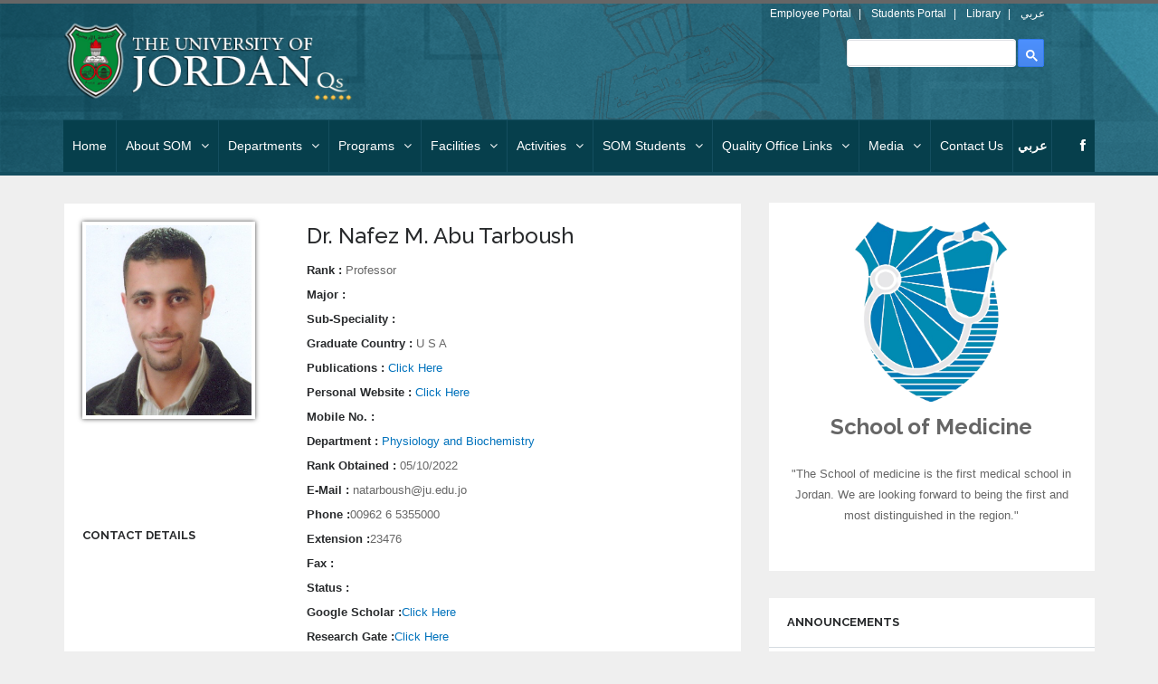

--- FILE ---
content_type: text/html; charset=utf-8
request_url: https://medicine.ju.edu.jo/Lists/FacultyAcademicStaff/School_Disp_Form1.aspx?ID=149
body_size: 83199
content:

<!DOCTYPE html>
<html>
<head>

<!--[if lt IE 7]> <html class="no-js lt-ie9 lt-ie8 lt-ie7" lang="en"> 
<![endif]-->
<!--[if IE 7]> <html class="no-js lt-ie9 lt-ie8" lang="en"> 
<![endif]-->
<!--[if IE 8]> <html class="no-js lt-ie9" lang="en"> <![endif]-->

      
       

        
               
        
<!--[if gt IE 8]><!--> <html class="no-js" lang="en"> <!--<![endif]-->



<head profile="http://www.w3.org/1999/xhtml/vocab">

<meta http-equiv="content-type" content="text/html;charset=utf-8" />
 <meta http-equiv="X-UA-Compatible" content="IE=edge,chrome=1" />    
  


<!--[if gte mso 9]>
	
	
	
    
    <!-- This placeholder contains the title of the page. -->
	 <title> 
	Dr. Nafez M. Abu Tarboush 


:: School of Medicine :: The University of Jordan :: Amman :: Jordan
</title>
    <!-- This placeholder contains the title of the page. -->
    <meta name="description" content="School of Medicine :: The University of Jordan">
    <meta name="author" content="The University of Jordan">
    
     <link rel="stylesheet" type="text/css" href="/_layouts/15/1033/styles/corev4.css?rev=OKhZj9m7BlriRNrw3CAJzw%3D%3DTAG0"/>

		<script type="text/javascript" src="/_layouts/15/1033/initstrings.js?rev=2WxjgxyM2qXGgY9r2nHW8A%3D%3DTAG0"></script>
<script type="text/javascript" src="/_layouts/15/init.js?rev=RHfoRxFuwXZ%2BOo2JABCoHA%3D%3DTAG0"></script>
<script type="text/javascript" src="/ScriptResource.axd?d=sweQkuKiFXd249VYPJGYc9TRiF0hGpcinv8w6zfLQEQdSixID_W-dWR2h_4JBMHYvyaD4c8R_CugPb5KaqcOCEzTrOEp2TJbT0PXOmQoh8VdY32KQ5vwGH_kPydD88R8zvsmDDnEwHVNL7AVq05LqYv7V4L8z2oMSF5AFcV1uxUvRZmqRFa_LW4evSJLLpNL0&amp;t=32e5dfca"></script>
<script type="text/javascript" src="/_layouts/15/blank.js?rev=nBzPIm07cpYroIjvUHh4jw%3D%3DTAG0"></script>
<script type="text/javascript" src="/ScriptResource.axd?d=_hgmL0loYdnJdGx_j_uwJojuP9BPwCm9aezgdAwtf7DLOw3-qrU4fR-BcQlKVF-X7Ojy_jbmnDNrpIGPaTUKw5gk7QkTOAV3vai55EbS-hxVBOmUIhF7fE6egB9I1NDXAxapG_p3pOIx5OpVKKNFJ0y7l6m_MkxW8Sc6JQ4PimQkEOKfZvwienrtYAq-qTWl0&amp;t=32e5dfca"></script>
<script type="text/javascript">RegisterSod("require.js", "\u002f_layouts\u002f15\u002frequire.js?rev=4UhLIF\u00252FezOvmGnh\u00252Fs0LLpA\u00253D\u00253DTAG0");</script>
<script type="text/javascript">RegisterSod("strings.js", "\u002f_layouts\u002f15\u002f1033\u002fstrings.js?rev=k\u00252FSaOdWtcHDDvsb\u00252FUFykOA\u00253D\u00253DTAG0");</script>
<script type="text/javascript">RegisterSod("sp.res.resx", "\u002f_layouts\u002f15\u002f1033\u002fsp.res.js?rev=wAoMiKx7gNtLcYzRgm0ujg\u00253D\u00253DTAG0");</script>
<script type="text/javascript">RegisterSod("sp.runtime.js", "\u002f_layouts\u002f15\u002fsp.runtime.js?rev=QZuY9EfO812\u00252FHP6vKipQPQ\u00253D\u00253DTAG0");RegisterSodDep("sp.runtime.js", "sp.res.resx");</script>
<script type="text/javascript">RegisterSod("sp.js", "\u002f_layouts\u002f15\u002fsp.js?rev=IOhwsS2jiKK0lsxWx1LfFA\u00253D\u00253DTAG0");RegisterSodDep("sp.js", "sp.runtime.js");RegisterSodDep("sp.js", "sp.ui.dialog.js");RegisterSodDep("sp.js", "sp.res.resx");</script>
<script type="text/javascript">RegisterSod("sp.init.js", "\u002f_layouts\u002f15\u002fsp.init.js?rev=v7C9ZcXmEYuhjJNLnCo66A\u00253D\u00253DTAG0");</script>
<script type="text/javascript">RegisterSod("sp.ui.dialog.js", "\u002f_layouts\u002f15\u002fsp.ui.dialog.js?rev=QfcC7vHW7hXFYDxqmPkuwQ\u00253D\u00253DTAG0");RegisterSodDep("sp.ui.dialog.js", "sp.init.js");RegisterSodDep("sp.ui.dialog.js", "sp.res.resx");</script>
<script type="text/javascript">RegisterSod("core.js", "\u002f_layouts\u002f15\u002fcore.js?rev=9kCBQNkpbQYAoiVcZpdkJA\u00253D\u00253DTAG0");RegisterSodDep("core.js", "strings.js");</script>
<script type="text/javascript">RegisterSod("core.js", "\u002f_layouts\u002f15\u002fcore.js?rev=9kCBQNkpbQYAoiVcZpdkJA\u00253D\u00253DTAG0");RegisterSodDep("core.js", "strings.js");</script>
<script type="text/javascript">RegisterSod("userprofile", "\u002f_layouts\u002f15\u002fsp.userprofiles.js?rev=cx6U8sP\u00252ByP0OFLjk6ekyIg\u00253D\u00253DTAG0");RegisterSodDep("userprofile", "sp.runtime.js");</script>
<script type="text/javascript">RegisterSod("mQuery.js", "\u002f_layouts\u002f15\u002fmquery.js?rev=G0XIYJI9ofOrcdJaLkhB7Q\u00253D\u00253DTAG0");</script>
<script type="text/javascript">RegisterSod("followingcommon.js", "\u002f_layouts\u002f15\u002ffollowingcommon.js?rev=5I9u4X\u00252BpRYuWUuY6Og2tLA\u00253D\u00253DTAG0");RegisterSodDep("followingcommon.js", "strings.js");RegisterSodDep("followingcommon.js", "sp.js");RegisterSodDep("followingcommon.js", "userprofile");RegisterSodDep("followingcommon.js", "core.js");RegisterSodDep("followingcommon.js", "mQuery.js");</script>
<script type="text/javascript">RegisterSod("profilebrowserscriptres.resx", "\u002f_layouts\u002f15\u002f1033\u002fprofilebrowserscriptres.js?rev=qwf69WaVc1mYlJLXqmZmVA\u00253D\u00253DTAG0");</script>
<script type="text/javascript">RegisterSod("sp.ui.mysitecommon.js", "\u002f_layouts\u002f15\u002fsp.ui.mysitecommon.js?rev=ex\u00252F9c\u00252BQRgevJOSeTAdF1EQ\u00253D\u00253DTAG0");RegisterSodDep("sp.ui.mysitecommon.js", "sp.init.js");RegisterSodDep("sp.ui.mysitecommon.js", "sp.runtime.js");RegisterSodDep("sp.ui.mysitecommon.js", "userprofile");RegisterSodDep("sp.ui.mysitecommon.js", "profilebrowserscriptres.resx");</script>
<script type="text/javascript">RegisterSod("sp.core.js", "\u002f_layouts\u002f15\u002fsp.core.js?rev=bOK\u00252Bug\u00252FpfAotn0K8lTrAmw\u00253D\u00253DTAG0");RegisterSodDep("sp.core.js", "strings.js");RegisterSodDep("sp.core.js", "sp.init.js");RegisterSodDep("sp.core.js", "core.js");</script>
<script type="text/javascript">RegisterSod("cui.js", "\u002f_layouts\u002f15\u002fcui.js?rev=WaTB2GdOOnu5P7\u00252BT6\u00252BGSKw\u00253D\u00253DTAG0");</script>
<script type="text/javascript">RegisterSod("clienttemplates.js", "\u002f_layouts\u002f15\u002fclienttemplates.js?rev=oCuPrViEzAn0pDKB8CF8Zg\u00253D\u00253DTAG0");</script>
<script type="text/javascript">RegisterSod("inplview", "\u002f_layouts\u002f15\u002finplview.js?rev=DyKtSizIeG1Okf5xG3fnOw\u00253D\u00253DTAG0");RegisterSodDep("inplview", "strings.js");RegisterSodDep("inplview", "core.js");RegisterSodDep("inplview", "clienttemplates.js");RegisterSodDep("inplview", "sp.js");</script>
<script type="text/javascript">RegisterSod("ribbon", "\u002f_layouts\u002f15\u002fsp.ribbon.js?rev=iim\u00252FXZHY7\u00252FvGr89LVb3pWQ\u00253D\u00253DTAG0");RegisterSodDep("ribbon", "strings.js");RegisterSodDep("ribbon", "core.js");RegisterSodDep("ribbon", "sp.core.js");RegisterSodDep("ribbon", "sp.js");RegisterSodDep("ribbon", "cui.js");RegisterSodDep("ribbon", "sp.res.resx");RegisterSodDep("ribbon", "sp.runtime.js");RegisterSodDep("ribbon", "inplview");</script>
<script type="text/javascript">RegisterSod("browserScript", "\u002f_layouts\u002f15\u002fie55up.js?rev=FDfIxU6g4wVWGihfBF8EMQ\u00253D\u00253DTAG0");RegisterSodDep("browserScript", "strings.js");</script>
<script type="text/javascript">RegisterSod("datepicker.js", "\u002f_layouts\u002f15\u002fdatepicker.js?rev=rYT4N2TlYX89rDTlQdogeA\u00253D\u00253DTAG0");RegisterSodDep("datepicker.js", "strings.js");</script>

	
	
    
    
    
	<link type="text/xml" rel="alternate" href="/_vti_bin/spsdisco.aspx" />
    
    <!-- This control is used for extensibility to add controls to every page which inherits this masterpage. -->
	<link rel="canonical" href="https://medicine.ju.edu.jo:443/Lists/FacultyAcademicStaff/149_.000?ID=149" />
    
    <!-- This control is used to interact with EcmaScript (JavaScript, JScript) and the server object model. -->
	
    
    <!-- This control enables the help menus and tooltips on the Server ribbon. -->
	
    
	<!-- The following placeholders should always reside inside the head tag. -->
   	
    
    
    
    	
    <meta name="viewport" content="width=device-width, initial-scale=1.0">
  
    <meta charset="UTF-8">

    <link href='https://fonts.googleapis.com/css?family=Raleway:400,100,200,300,500,600,700,800' rel='stylesheet' type='text/css'/>
        
    <!-- CSS Bootstrap & Custom -->
    <link href="/SchoolTemp/Blue/bootstrap/css/bootstrap.css" rel="stylesheet" media="screen"/>
    <link href="/SchoolTemp/Blue/css/font-awesome.min.css" rel="stylesheet" media="screen"/>
    <link href="/SchoolTemp/Blue/css/animate.css" rel="stylesheet" media="screen">
    
    <link href="/SchoolTemp/Blue/style.css" rel="stylesheet" media="screen">
    <link href="/SchoolTemp/Blue/css/css.css" rel="stylesheet" media="screen">
   

    <!-- Favicons -->
    <link rel="apple-touch-icon-precomposed" sizes="144x144" href="/SchoolTemp/Blue/images/ico/apple-touch-icon-144-precomposed.png">
    <link rel="apple-touch-icon-precomposed" sizes="114x114" href="/SchoolTemp/Blue/images/ico/apple-touch-icon-114-precomposed.png">
    <link rel="apple-touch-icon-precomposed" sizes="72x72" href="/SchoolTemp/Blue/images/ico/apple-touch-icon-72-precomposed.png">
    <link rel="apple-touch-icon-precomposed" href="/SchoolTemp/Blue/images/ico/apple-touch-icon-57-precomposed.png">
     <link rel="shortcut icon" type="image/image.ico" href="/SchoolTemp/Blue/images/ico/favicon.ico"/>
    <link rel="shortcut icon" type="image/image.ico" href="/SchoolTemp/Blue/images/ico/favicon.ico" />
    <link rel="shortcut icon" type="image/image.ico" href="http://medicine.ju.edu.jo/favicon.ico" />




    <!-- JavaScripts -->
    <script src="/SchoolTemp/Blue/js/jquery-1.10.2.min.js"></script>
    <script src="/SchoolTemp/Blue/js/jquery-migrate-1.2.1.min.js"></script>
    <script src="/SchoolTemp/Blue/js/modernizr.js"></script>
    <!--[if lt IE 8]>
	<div style=' clear: both; text-align:center; position: relative;'>
            <a href="http://www.microsoft.com/windows/internet-explorer/default.aspx?ocid=ie6_countdown_bannercode">
            <img src="http://storage.ie6countdown.com/assets/100/images/banners/warning_bar_0000_us.jpg" border="0" alt="" /></a>
        </div>
    <![endif]-->

   
	

</head>
<body>
    <form method="post" action="./School_Disp_Form1.aspx?ID=149" onsubmit="javascript:return WebForm_OnSubmit();" id="aspnetForm">
<div class="aspNetHidden">
<input type="hidden" name="_wpcmWpid" id="_wpcmWpid" value="" />
<input type="hidden" name="wpcmVal" id="wpcmVal" value="" />
<input type="hidden" name="MSOWebPartPage_PostbackSource" id="MSOWebPartPage_PostbackSource" value="" />
<input type="hidden" name="MSOTlPn_SelectedWpId" id="MSOTlPn_SelectedWpId" value="" />
<input type="hidden" name="MSOTlPn_View" id="MSOTlPn_View" value="0" />
<input type="hidden" name="MSOTlPn_ShowSettings" id="MSOTlPn_ShowSettings" value="False" />
<input type="hidden" name="MSOGallery_SelectedLibrary" id="MSOGallery_SelectedLibrary" value="" />
<input type="hidden" name="MSOGallery_FilterString" id="MSOGallery_FilterString" value="" />
<input type="hidden" name="MSOTlPn_Button" id="MSOTlPn_Button" value="none" />
<input type="hidden" name="__EVENTTARGET" id="__EVENTTARGET" value="" />
<input type="hidden" name="__EVENTARGUMENT" id="__EVENTARGUMENT" value="" />
<input type="hidden" name="__REQUESTDIGEST" id="__REQUESTDIGEST" value="0x7F8290F5D3520293BE143C20804BB20E0F426B4F96A2B8E37086AAA677ED525BC395F3B21E258AE003DF289A07D590F217765863DA738AF39C30725E4FEECB65,22 Jan 2026 19:19:21 -0000" />
<input type="hidden" name="MSOSPWebPartManager_DisplayModeName" id="MSOSPWebPartManager_DisplayModeName" value="Browse" />
<input type="hidden" name="MSOSPWebPartManager_ExitingDesignMode" id="MSOSPWebPartManager_ExitingDesignMode" value="false" />
<input type="hidden" name="MSOWebPartPage_Shared" id="MSOWebPartPage_Shared" value="" />
<input type="hidden" name="MSOLayout_LayoutChanges" id="MSOLayout_LayoutChanges" value="" />
<input type="hidden" name="MSOLayout_InDesignMode" id="MSOLayout_InDesignMode" value="" />
<input type="hidden" name="MSOSPWebPartManager_OldDisplayModeName" id="MSOSPWebPartManager_OldDisplayModeName" value="Browse" />
<input type="hidden" name="MSOSPWebPartManager_StartWebPartEditingName" id="MSOSPWebPartManager_StartWebPartEditingName" value="false" />
<input type="hidden" name="MSOSPWebPartManager_EndWebPartEditing" id="MSOSPWebPartManager_EndWebPartEditing" value="false" />
<input type="hidden" name="__VIEWSTATE" id="__VIEWSTATE" value="/wEPDwUBMA9kFgJmD2QWBAIRD2QWAmYPZBYCZg88KwAGAGQCHQ9kFhACBg8PFgQeC1BhcmFtVmFsdWVzMtcEAAEAAAD/////[base64]/BQAAAAoKBwAAAAkEAAAACQUAAAAQBAAAAAQAAAAGBgAAAAZVc2VySUQGBwAAAApGaWx0ZXJMaW5rBggAAAAGTGlzdElEBgkAAAAFVG9kYXkQBQAAAAQAAAAGCgAAAA9DdXJyZW50VXNlck5hbWUGCwAAAAE/BgwAAAAmezMwMTA0RUJCLUU5NkUtNDVCQS1CMjE4LTBFRDgzNUEzNUNBQ30GDQAAABQyMDI2LTAxLTIyVDIyOjE5OjIxWgseEEZpbHRlck9wZXJhdGlvbnMyjQUAAQAAAP////[base64]////[base64]/////[base64]/////[base64]/BQAAAAoKBwAAAAkEAAAACQUAAAAQBAAAAAQAAAAGBgAAAAZVc2VySUQGBwAAAApGaWx0ZXJMaW5rBggAAAAGTGlzdElEBgkAAAAFVG9kYXkQBQAAAAQAAAAGCgAAAA9DdXJyZW50VXNlck5hbWUGCwAAAAE/BgwAAAAmezMwMTA0RUJCLUU5NkUtNDVCQS1CMjE4LTBFRDgzNUEzNUNBQ30GDQAAABQyMDI2LTAxLTIyVDIyOjE5OjIxWgsfATKNBQABAAAA/////[base64]/////[base64]/Bg0AAAAkRDQ2RjBCRUUtQjY4MS00RkE1LTlGQ0MtOUI2NjNEQUQ5QTgzBg4AAAAABg8AAAAUMjAyNi0wMS0yMlQyMjoxOToyMVoLHwEyjQUAAQAAAP////[base64]////[base64]////[base64]/////[base64]/Bg0AAAAme0FGRTgwQzUzLTA0NDUtNDA3MC1BMzQ4LTA4Q0U3QjBFM0U2OH0GDgAAAAAGDwAAABQyMDI2LTAxLTIyVDIyOjE5OjIxWgsfATKNBQABAAAA/////[base64]/////[base64]/CQ4AAAAGEgAAABQyMDI2LTAxLTIyVDIyOjE5OjIxWgYTAAAAJntENUYwRDBENi01OERDLTQ3MEEtQkY2Ri0xNTZEQzE3Njk4RDl9Cx8BMo0FAAEAAAD/////[base64]/////[base64]/[base64]////[base64]/PHHtqp7LSK" />
</div>

<script type="text/javascript">
//<![CDATA[
var theForm = document.forms['aspnetForm'];
if (!theForm) {
    theForm = document.aspnetForm;
}
function __doPostBack(eventTarget, eventArgument) {
    if (!theForm.onsubmit || (theForm.onsubmit() != false)) {
        theForm.__EVENTTARGET.value = eventTarget;
        theForm.__EVENTARGUMENT.value = eventArgument;
        theForm.submit();
    }
}
//]]>
</script>


<script src="/WebResource.axd?d=NOG5cZN3XN9bNoMxCcwBH-me_D8PX45wdiqR0lgo8SrO9EnZViZG9hIbJe8j9J6Me6K7IC4bYeIHzXnDRO0eTrc9gfufgojS6O6WwbuwR3U1&amp;t=638901879720898773" type="text/javascript"></script>


<script type="text/javascript">
//<![CDATA[
var MSOWebPartPageFormName = 'aspnetForm';
var g_presenceEnabled = true;
var g_wsaEnabled = false;

var g_correlationId = '2795efa1-4f92-2042-a9c0-c8d57badb9b7';
var g_wsaQoSEnabled = false;
var g_wsaQoSDataPoints = [];
var g_wsaRUMEnabled = false;
var g_wsaLCID = 1033;
var g_wsaListTemplateId = 100;
var g_wsaSiteTemplateId = 'STS#1';
var _fV4UI=true;var _spPageContextInfo = {webServerRelativeUrl: "\u002f", webAbsoluteUrl: "https:\u002f\u002fmedicine.ju.edu.jo", siteAbsoluteUrl: "https:\u002f\u002fmedicine.ju.edu.jo", serverRequestPath: "\u002fLists\u002fFacultyAcademicStaff\u002fSchool_Disp_Form1.aspx", layoutsUrl: "_layouts\u002f15", webTitle: "Faculty of Medicine", webTemplate: "1", tenantAppVersion: "0", isAppWeb: false, Has2019Era: true, webLogoUrl: "\u002f_layouts\u002fimages\u002ftitlegraphic.gif", webLanguage: 1033, currentLanguage: 1033, currentUICultureName: "en-US", currentCultureName: "en-US", clientServerTimeDelta: new Date("2026-01-22T19:19:21.7766689Z") - new Date(), updateFormDigestPageLoaded: new Date("2026-01-22T19:19:21.7766689Z"), siteClientTag: "148$$16.0.5513.1001", crossDomainPhotosEnabled:false, webUIVersion:15, webPermMasks:{High:16,Low:200769},pageListId:"{b9b3eb16-df56-4830-8c2a-8a378d953fbe}", pagePersonalizationScope:1, alertsEnabled:true, customMarkupInCalculatedFieldDisabled: true, siteServerRelativeUrl: "\u002f", allowSilverlightPrompt:'True', isSiteAdmin: false};
                            function DoCallBack(filterText)
                            {WebForm_DoCallback('ctl00$g_245c03ad_9129_4147_bb7c_57047d34fba9',filterText,UpdateFilterCallback,0,CallBackError,true)
                            }
                            function CallBackError(result, clientsideString)
                            {                
                            }
                        Flighting.ExpFeatures = [480215056,1880287568,1561350208,302071836,3212816,69472768,4194310,-2113396707,268502022,-872284160,1049232,-2147421952,65536,65536,2097472,917504,-2147474174,1372324107,67108882,0,0,-2147483648,2097152,0,0,32768,0,0,0,0,0,0,0,0,0,0,0,0,0,0,0,0,0,0,0,0,0,0,0,0,0,0,0,0,0,0,0,0,0,0,0,0,0,0,0,0,0,0,0,0,0,0,0,0,0,0,0,0,0,0,0,0,0,0,32768]; (function()
{
    if(typeof(window.SP) == "undefined") window.SP = {};
    if(typeof(window.SP.YammerSwitch) == "undefined") window.SP.YammerSwitch = {};

    var ysObj = window.SP.YammerSwitch;
    ysObj.IsEnabled = false;
    ysObj.TargetYammerHostName = "www.yammer.com";
} )(); var L_Menu_BaseUrl="";
var L_Menu_LCID="1033";
var L_Menu_SiteTheme="null";
//]]>
</script>

<script src="/_layouts/15/blank.js?rev=nBzPIm07cpYroIjvUHh4jw%3D%3DTAG0" type="text/javascript"></script>
<script type="text/javascript">
//<![CDATA[
(function(){

        if (typeof(_spBodyOnLoadFunctions) === 'undefined' || _spBodyOnLoadFunctions === null) {
            return;
        }
        _spBodyOnLoadFunctions.push(function() {
            SP.SOD.executeFunc('core.js', 'FollowingDocument', function() { FollowingDocument(); });
        });
    })();(function(){

        if (typeof(_spBodyOnLoadFunctions) === 'undefined' || _spBodyOnLoadFunctions === null) {
            return;
        }
        _spBodyOnLoadFunctions.push(function() {
            SP.SOD.executeFunc('core.js', 'FollowingCallout', function() { FollowingCallout(); });
        });
    })();if (typeof(DeferWebFormInitCallback) == 'function') DeferWebFormInitCallback();function WebForm_OnSubmit() {
UpdateFormDigest('\u002f', 1440000);if (typeof(_spFormOnSubmitWrapper) != 'undefined') {return _spFormOnSubmitWrapper();} else {return true;};
return true;
}
//]]>
</script>

<div class="aspNetHidden">

	<input type="hidden" name="__VIEWSTATEGENERATOR" id="__VIEWSTATEGENERATOR" value="FE7DD79A" />
</div>


 
        
<script type="text/javascript">
//<![CDATA[
Sys.WebForms.PageRequestManager._initialize('ctl00$ScriptManager', 'aspnetForm', [], [], [], 90, 'ctl00');
//]]>
</script>

 

        
        
               
 <!-- This one in here is responsive menu for tablet and mobiles -->
    <div class="responsive-navigation visible-sm visible-xs">
        <a href="#" class="menu-toggle-btn">
            <i class="fa fa-bars"></i>
        </a>
        <div class="responsive_menu">
            <ul class="main_menu">
                <ul class="main_menu">
                 <li ><a href="/home.aspx">Home</a></li>
                           


 <li><a href="#">About SOM</a>




                                <ul >
                                  <li><a href="/Lists/Strategy/School_Strategies.aspx">Strategy</a></li>
		<li><a href="/Lists/SuccessiveDeans/School_All_Items.aspx">Successive Deans</a></li>
		<li><a href="/Lists/DeanshipOffice/School_All_Items.aspx">Deanship Office</a></li>
		<li><a href="/Lists/FacultyBoard/school_FacultyBoard.aspx">School Board</a></li>
	<li><a href="/Pages/Facts-And-Figures.aspx">Facts & Figures</a></li>
		<li><a href="/Lists/Acheivements/school_AlumniAcheivements.aspx">Achievements</a>
		
		<ul>
										<li><a href="/Lists/Acheivements/school_AlumniAcheivements.aspx">Academic Achievements</a></li>
										<li><a href="/Lists/Agreements/All_Agreements.aspx">Collaboration</a></li>
                                   
                                 
                                   
                                   
                                   </ul>
		
		</li>
		
		<li><a href="/Lists/FacultyAcademicStaff/School_All_Staff.aspx">Academic Staff</a></li>
		<li><a href="/Lists/FacultyAdministrativeStaff/School_All_Staff.aspx">Administrative Staff</a></li>
		<li><a href="/SchoolPolicies/Forms/policies.aspx">School Policies</a></li>
		
                                </ul>
                            </li>
                            
								

<li><a href="#">Departments</a>
                                <ul >
<div class="ms-webpart-chrome ms-webpart-chrome-fullWidth ">
	<div WebPartID="00000000-0000-0000-0000-000000000000" HasPers="true" id="WebPartWPQ1" width="100%" class="noindex " OnlyForMePart="true" allowDelete="false" style="" ><li xmlns:x="http://www.w3.org/2001/XMLSchema" xmlns:d="http://schemas.microsoft.com/sharepoint/dsp" xmlns:asp="http://schemas.microsoft.com/ASPNET/20" xmlns:__designer="http://schemas.microsoft.com/WebParts/v2/DataView/designer" xmlns:SharePoint="Microsoft.SharePoint.WebControls" xmlns:ddwrt2="urn:frontpage:internal"><a href="/Departments/School_DeptHome.aspx?deptname=Anatomy and Histology">Anatomy and Histology</a></li><li xmlns:x="http://www.w3.org/2001/XMLSchema" xmlns:d="http://schemas.microsoft.com/sharepoint/dsp" xmlns:asp="http://schemas.microsoft.com/ASPNET/20" xmlns:__designer="http://schemas.microsoft.com/WebParts/v2/DataView/designer" xmlns:SharePoint="Microsoft.SharePoint.WebControls" xmlns:ddwrt2="urn:frontpage:internal"><a href="/Departments/School_DeptHome.aspx?deptname=Physiology and Biochemistry ">Physiology and Biochemistry </a></li><li xmlns:x="http://www.w3.org/2001/XMLSchema" xmlns:d="http://schemas.microsoft.com/sharepoint/dsp" xmlns:asp="http://schemas.microsoft.com/ASPNET/20" xmlns:__designer="http://schemas.microsoft.com/WebParts/v2/DataView/designer" xmlns:SharePoint="Microsoft.SharePoint.WebControls" xmlns:ddwrt2="urn:frontpage:internal"><a href="/Departments/School_DeptHome.aspx?deptname=Pathology, microbiology and forensic medicine">Pathology, microbiology and forensic medicine</a></li><li xmlns:x="http://www.w3.org/2001/XMLSchema" xmlns:d="http://schemas.microsoft.com/sharepoint/dsp" xmlns:asp="http://schemas.microsoft.com/ASPNET/20" xmlns:__designer="http://schemas.microsoft.com/WebParts/v2/DataView/designer" xmlns:SharePoint="Microsoft.SharePoint.WebControls" xmlns:ddwrt2="urn:frontpage:internal"><a href="/Departments/School_DeptHome.aspx?deptname=Pharmacology ">Pharmacology </a></li><li xmlns:x="http://www.w3.org/2001/XMLSchema" xmlns:d="http://schemas.microsoft.com/sharepoint/dsp" xmlns:asp="http://schemas.microsoft.com/ASPNET/20" xmlns:__designer="http://schemas.microsoft.com/WebParts/v2/DataView/designer" xmlns:SharePoint="Microsoft.SharePoint.WebControls" xmlns:ddwrt2="urn:frontpage:internal"><a href="/Departments/School_DeptHome.aspx?deptname=Family and Community Medicine ">Family and Community Medicine </a></li><li xmlns:x="http://www.w3.org/2001/XMLSchema" xmlns:d="http://schemas.microsoft.com/sharepoint/dsp" xmlns:asp="http://schemas.microsoft.com/ASPNET/20" xmlns:__designer="http://schemas.microsoft.com/WebParts/v2/DataView/designer" xmlns:SharePoint="Microsoft.SharePoint.WebControls" xmlns:ddwrt2="urn:frontpage:internal"><a href="/Departments/School_DeptHome.aspx?deptname=Internal Medicine ">Internal Medicine </a></li><li xmlns:x="http://www.w3.org/2001/XMLSchema" xmlns:d="http://schemas.microsoft.com/sharepoint/dsp" xmlns:asp="http://schemas.microsoft.com/ASPNET/20" xmlns:__designer="http://schemas.microsoft.com/WebParts/v2/DataView/designer" xmlns:SharePoint="Microsoft.SharePoint.WebControls" xmlns:ddwrt2="urn:frontpage:internal"><a href="/Departments/School_DeptHome.aspx?deptname=General Surgery">General Surgery</a></li><li xmlns:x="http://www.w3.org/2001/XMLSchema" xmlns:d="http://schemas.microsoft.com/sharepoint/dsp" xmlns:asp="http://schemas.microsoft.com/ASPNET/20" xmlns:__designer="http://schemas.microsoft.com/WebParts/v2/DataView/designer" xmlns:SharePoint="Microsoft.SharePoint.WebControls" xmlns:ddwrt2="urn:frontpage:internal"><a href="/Departments/School_DeptHome.aspx?deptname=Special Surgery ">Special Surgery </a></li><li xmlns:x="http://www.w3.org/2001/XMLSchema" xmlns:d="http://schemas.microsoft.com/sharepoint/dsp" xmlns:asp="http://schemas.microsoft.com/ASPNET/20" xmlns:__designer="http://schemas.microsoft.com/WebParts/v2/DataView/designer" xmlns:SharePoint="Microsoft.SharePoint.WebControls" xmlns:ddwrt2="urn:frontpage:internal"><a href="/Departments/School_DeptHome.aspx?deptname=Anesthesia and Intensive Care  ">Anesthesia and Intensive Care  </a></li><li xmlns:x="http://www.w3.org/2001/XMLSchema" xmlns:d="http://schemas.microsoft.com/sharepoint/dsp" xmlns:asp="http://schemas.microsoft.com/ASPNET/20" xmlns:__designer="http://schemas.microsoft.com/WebParts/v2/DataView/designer" xmlns:SharePoint="Microsoft.SharePoint.WebControls" xmlns:ddwrt2="urn:frontpage:internal"><a href="/Departments/School_DeptHome.aspx?deptname=Pediatrics">Pediatrics</a></li><li xmlns:x="http://www.w3.org/2001/XMLSchema" xmlns:d="http://schemas.microsoft.com/sharepoint/dsp" xmlns:asp="http://schemas.microsoft.com/ASPNET/20" xmlns:__designer="http://schemas.microsoft.com/WebParts/v2/DataView/designer" xmlns:SharePoint="Microsoft.SharePoint.WebControls" xmlns:ddwrt2="urn:frontpage:internal"><a href="/Departments/School_DeptHome.aspx?deptname=Obstetrics and Gynecology ">Obstetrics and Gynecology </a></li><li xmlns:x="http://www.w3.org/2001/XMLSchema" xmlns:d="http://schemas.microsoft.com/sharepoint/dsp" xmlns:asp="http://schemas.microsoft.com/ASPNET/20" xmlns:__designer="http://schemas.microsoft.com/WebParts/v2/DataView/designer" xmlns:SharePoint="Microsoft.SharePoint.WebControls" xmlns:ddwrt2="urn:frontpage:internal"><a href="/Departments/School_DeptHome.aspx?deptname=Radiology">Radiology</a></li><div class="ms-clear"></div></div>
</div>
</ul>
                                
                              
                               </li>



                               
                            
                            
                                                     
                            
                            <li><a href="#">Programs</a>
                                <ul >
                                   <li><a href="/Lists/OurPrograms/School_Undergraduate.aspx">Undergraduate</a></li>
		<li><a href="/Lists/OurPrograms/School_PostGraduate.aspx">Postgraduate</a></li>
		<!--<li><a href="/Lists/OurPrograms/JointPrograms.aspx">Joint Programs</a></li>-->
		
                                </ul>
                            </li>
                          

                      <li><a href="#">Facilities</a>
                                <ul >
                                
        <li><a href="/Lists/Elearning/All_Items.aspx">E-Learning </a></li>
        <li><a href="/Lists/Laboratories/School_AllLab.aspx">Laboratories </a></li>
		
		<li><a href="https://medicine.ju.edu.jo/en/TrainingOffice/Home.aspx">Training Office</a></li>
		<li><a href="/Pages/TeachingHospital.aspx">Teaching Hospitals</a></li>
		<li><a href="/en/ResearchOffice/home.aspx">Research Office</a></li>
		<li><a href="https://medicine.ju.edu.jo/en/ExamOffice/Home.aspx">Students and Exams Office</a></li>
		<li><a href="/en/QualityOffice/home.aspx">Quality and Communication Office</a></li>
		<li><a href="#">Forms</a>
						          <ul>
										<li><a href="http://registration.ju.edu.jo/en/english/UnitForms/Forms/All_Forms.aspx">Admission and registration</a> </li>
										<li><a href="http://graduatedstudies.ju.edu.jo/FacultyForms/Forms/All_Forms.aspx">Graduate Studies</a> </li>
										<li><a href="/FacultyForms/Forms/School_All_Forms.aspx">School Forms</a> </li>
                                   
                                 
                                   
                                   
                                   </ul>
                                   
                                   
                                   
                                   </li>
		<li><a href="/Lists/FacultyQuickLinks/QuickLinks.aspx">Useful Links</a></li>
		
					

		
                                                            </ul>
                            </li>      
                                  
                            
                            
                            
                            
                            
                            <li><a href="#">Activities</a>
                                <ul>
                                   
		<li><a href="/Lists/EventsList/AllEvents.aspx">Events</a></li>
		
		
		<!--li><a href="/Lists/Conferences/School_AllConf.aspx">Conferences </a>				
		<ul>
										<li><a href="/Lists/Conferences/School_AllConf_Upcoming.aspx">Upcoming Conferences</a></li>
										<li><a href="/Lists/Conferences/School_AllConf_Past.aspx">Past Conferences</a></li>
										 
                                   
                                   </ul>
		</li-->
		
		
		<li><a href="/Lists/Entertainments/Entertainment.aspx">Entertaiment </a>				
		
		</li>
		
		
		
                                </ul>
                            </li>
                            
                            
                            <li>

<a href="#" >SOM Students</a>


<ul>
										<li><a href="/Lists/OutstandingStudents/School_All_Students.aspx">Outstanding Students</a></li>
					 <li><a href="http://eservices.ju.edu.jo/Med/Account/Login?ReturnUrl=%2fMed">Clinical rotations and evaluation system
</a></li>                                 
                                   </ul>


</li>


<li>
<a href="">Quality Office Links</a>

<ul>









<div class="ms-webpart-chrome ms-webpart-chrome-fullWidth ">
	<div WebPartID="00000000-0000-0000-0000-000000000000" HasPers="true" id="WebPartWPQ2" width="100%" class="noindex " OnlyForMePart="true" allowDelete="false" style="" ><table border="0" width="100%" cellpadding="2" cellspacing="0" xmlns:x="http://www.w3.org/2001/XMLSchema" xmlns:d="http://schemas.microsoft.com/sharepoint/dsp" xmlns:asp="http://schemas.microsoft.com/ASPNET/20" xmlns:__designer="http://schemas.microsoft.com/WebParts/v2/DataView/designer" xmlns:SharePoint="Microsoft.SharePoint.WebControls" xmlns:ddwrt2="urn:frontpage:internal"><li><a href="/Lists/Quality Office Questionnaires/Disp_form.aspx?ltitle=Links for students">Links for students</a></li><li><a href="/Lists/Quality Office Questionnaires/Disp_form.aspx?ltitle=Links to faculty members">Links to faculty members</a></li><li><a href="/Lists/Quality Office Questionnaires/Disp_form.aspx?ltitle=Links for Administrators">Links for Administrators</a></li></table><table cellspacing="0" cellpadding="4" border="0" width="100%" xmlns:x="http://www.w3.org/2001/XMLSchema" xmlns:d="http://schemas.microsoft.com/sharepoint/dsp" xmlns:asp="http://schemas.microsoft.com/ASPNET/20" xmlns:__designer="http://schemas.microsoft.com/WebParts/v2/DataView/designer" xmlns:SharePoint="Microsoft.SharePoint.WebControls" xmlns:ddwrt2="urn:frontpage:internal"><tr></tr></table><div class="ms-clear"></div></div>
</div>














</ul>


</li>


                            <li>

<a href="#" >Media</a>


<ul>
										<li><a href="/Lists/AcademicNews/School_AllNews.aspx">News</a></li>
										<li><a href="/Lists/Announcements/School_AllAnn.aspx">Announcements</a></li>
										<li><a href="/Lists/SocialNews/School_Social.aspx">Social News</a></li>
										<li><a href="https://www.facebook.com/med.ju.edu.jo/">Facebook</a></li>
										<li><a href="/PhotoGallery/Forms/allfolders.aspx">Photo Albums</a></li> 
										<li><a href="/Lists/Media/List.aspx">Schools Newsletter</a></li>
                                   
                                   </ul>


</li>
<li>

<a href="/Pages/ContactUs.aspx" >Contact Us</a></li>

<li>

<a href="/ar/arabic/home.aspx" style="padding-right: 5px; padding-left: 5px; font-weight:bold">عربي</a></li>





                        </ul> <!-- /.main-menu -->

                  <ul class="social_icons">
                <li><a href="https://web.facebook.com/med.ju.edu.jo/"><i class="fa fa-facebook"></i></a></li>
                <li><a href="#"><i class="fa fa-twitter"></i></a></li>
                <li><a href="#"><i class="fa fa-pinterest"></i></a></li>
                <li><a href="#"><i class="fa fa-google-plus"></i></a></li>
                <li><a href="#"><i class="fa fa-rss"></i></a></li>
            </ul> <!-- /.social_icons -->
        </div> <!-- /.responsive_menu -->
    </div> <!-- /responsive_navigation -->


    <header class="site-header">
        <div class="container">
            <div class="row">
                
                <div class="col-md-44">
                    <div class="logo">
                        <a href="http://www.ju.edu.jo/home.aspx" title="University of Jordan" rel="home">
                            <img src="/SchoolTemp/Blue/images/ujlogo2016.png" alt="University of Jordan" width="320" height="88">
                        </a>
                    </div> <!-- /.logo -->
                </div>
                
                
                <div class="col-md-45 header-left" style="width:40%">
                    <h2 style="color:#ffffff"></h2>
                    
                </div> <!-- /.header-left -->

                 <!-- /.col-md-4 -->

                <div class="col-md-4 header-right" style="width:40%">
                     <ul class="small-links">
                         <li><a href="https://regweb2.ju.edu.jo:4447/portalapp/home.xhtml">Employee Portal</a></li>
                        <li><a href="https://stuportal.ju.edu.jo/">Students Portal</a></li>
                        <li><a href="http://library.ju.edu.jo/">Library</a></li>
                      
                        <li><a href="/ar/arabic/home.aspx">عربي</a></li>
                    </ul>
                    <div class="search-form">
                        </div>
                              <script>
  (function() {
    var cx = '012970563994871370362:cmvmttfvo2e';
    var gcse = document.createElement('script');
    gcse.type = 'text/javascript';
    gcse.async = true;
    gcse.src = 'https://cse.google.com/cse.js?cx=' + cx;
    var s = document.getElementsByTagName('script')[0];
    s.parentNode.insertBefore(gcse, s);
  })();
</script>
<gcse:search></gcse:search>                         </div>
                </div> <!-- /.header-right -->
            </div>
         <!-- /.container -->

        <div class="nav-bar-main" role="navigation">
            <div class="container">
                <nav class="main-navigation clearfix visible-md visible-lg" role="navigation">
                        

<ul class="main-menu sf-menu">
                               <li ><a href="/home.aspx">Home</a></li>
                           


 <li><a href="#">About SOM</a>




                                <ul >
                                  <li><a href="/Lists/Strategy/School_Strategies.aspx">Strategy</a></li>
		<li><a href="/Lists/SuccessiveDeans/School_All_Items.aspx">Successive Deans</a></li>
		<li><a href="/Lists/DeanshipOffice/School_All_Items.aspx">Deanship Office</a></li>
		<li><a href="/Lists/FacultyBoard/school_FacultyBoard.aspx">School Board</a></li>
		<li><a href="/Pages/Facts-And-Figures.aspx">Facts & Figures</a></li>
		<li><a href="/Lists/Acheivements/school_AlumniAcheivements.aspx">Achievements</a>
		<ul>
										<li><a href="/Lists/Acheivements/school_AlumniAcheivements.aspx">Academic Achievements</a></li>
										<li><a href="/Lists/Agreements/All_Agreements.aspx">Collaboration</a></li>
                                   
                                 
                                   
                                   
                                   </ul>
		
		</li>
		
		<li><a href="/Lists/FacultyAcademicStaff/School_All_Staff.aspx">Academic Staff</a></li>
		<li><a href="/Lists/FacultyAdministrativeStaff/School_All_Staff.aspx">Administrative Staff</a></li>
		<li><a href="/SchoolPolicies/Forms/policies.aspx">School Policies</a></li>
		
                                </ul>
                            </li>
                            
								

<li><a href="#">Departments</a>
                                <ul >
<div class="ms-webpart-chrome ms-webpart-chrome-fullWidth ">
	<div WebPartID="00000000-0000-0000-0000-000000000000" HasPers="true" id="WebPartWPQ3" width="100%" class="noindex " OnlyForMePart="true" allowDelete="false" style="" ><li xmlns:x="http://www.w3.org/2001/XMLSchema" xmlns:d="http://schemas.microsoft.com/sharepoint/dsp" xmlns:asp="http://schemas.microsoft.com/ASPNET/20" xmlns:__designer="http://schemas.microsoft.com/WebParts/v2/DataView/designer" xmlns:SharePoint="Microsoft.SharePoint.WebControls" xmlns:ddwrt2="urn:frontpage:internal"><a href="/Departments/School_DeptHome.aspx?deptname=Anatomy and Histology">Anatomy and Histology</a></li><li xmlns:x="http://www.w3.org/2001/XMLSchema" xmlns:d="http://schemas.microsoft.com/sharepoint/dsp" xmlns:asp="http://schemas.microsoft.com/ASPNET/20" xmlns:__designer="http://schemas.microsoft.com/WebParts/v2/DataView/designer" xmlns:SharePoint="Microsoft.SharePoint.WebControls" xmlns:ddwrt2="urn:frontpage:internal"><a href="/Departments/School_DeptHome.aspx?deptname=Physiology and Biochemistry ">Physiology and Biochemistry </a></li><li xmlns:x="http://www.w3.org/2001/XMLSchema" xmlns:d="http://schemas.microsoft.com/sharepoint/dsp" xmlns:asp="http://schemas.microsoft.com/ASPNET/20" xmlns:__designer="http://schemas.microsoft.com/WebParts/v2/DataView/designer" xmlns:SharePoint="Microsoft.SharePoint.WebControls" xmlns:ddwrt2="urn:frontpage:internal"><a href="/Departments/School_DeptHome.aspx?deptname=Pathology, microbiology and forensic medicine">Pathology, microbiology and forensic medicine</a></li><li xmlns:x="http://www.w3.org/2001/XMLSchema" xmlns:d="http://schemas.microsoft.com/sharepoint/dsp" xmlns:asp="http://schemas.microsoft.com/ASPNET/20" xmlns:__designer="http://schemas.microsoft.com/WebParts/v2/DataView/designer" xmlns:SharePoint="Microsoft.SharePoint.WebControls" xmlns:ddwrt2="urn:frontpage:internal"><a href="/Departments/School_DeptHome.aspx?deptname=Pharmacology ">Pharmacology </a></li><li xmlns:x="http://www.w3.org/2001/XMLSchema" xmlns:d="http://schemas.microsoft.com/sharepoint/dsp" xmlns:asp="http://schemas.microsoft.com/ASPNET/20" xmlns:__designer="http://schemas.microsoft.com/WebParts/v2/DataView/designer" xmlns:SharePoint="Microsoft.SharePoint.WebControls" xmlns:ddwrt2="urn:frontpage:internal"><a href="/Departments/School_DeptHome.aspx?deptname=Family and Community Medicine ">Family and Community Medicine </a></li><li xmlns:x="http://www.w3.org/2001/XMLSchema" xmlns:d="http://schemas.microsoft.com/sharepoint/dsp" xmlns:asp="http://schemas.microsoft.com/ASPNET/20" xmlns:__designer="http://schemas.microsoft.com/WebParts/v2/DataView/designer" xmlns:SharePoint="Microsoft.SharePoint.WebControls" xmlns:ddwrt2="urn:frontpage:internal"><a href="/Departments/School_DeptHome.aspx?deptname=Internal Medicine ">Internal Medicine </a></li><li xmlns:x="http://www.w3.org/2001/XMLSchema" xmlns:d="http://schemas.microsoft.com/sharepoint/dsp" xmlns:asp="http://schemas.microsoft.com/ASPNET/20" xmlns:__designer="http://schemas.microsoft.com/WebParts/v2/DataView/designer" xmlns:SharePoint="Microsoft.SharePoint.WebControls" xmlns:ddwrt2="urn:frontpage:internal"><a href="/Departments/School_DeptHome.aspx?deptname=General Surgery">General Surgery</a></li><li xmlns:x="http://www.w3.org/2001/XMLSchema" xmlns:d="http://schemas.microsoft.com/sharepoint/dsp" xmlns:asp="http://schemas.microsoft.com/ASPNET/20" xmlns:__designer="http://schemas.microsoft.com/WebParts/v2/DataView/designer" xmlns:SharePoint="Microsoft.SharePoint.WebControls" xmlns:ddwrt2="urn:frontpage:internal"><a href="/Departments/School_DeptHome.aspx?deptname=Special Surgery ">Special Surgery </a></li><li xmlns:x="http://www.w3.org/2001/XMLSchema" xmlns:d="http://schemas.microsoft.com/sharepoint/dsp" xmlns:asp="http://schemas.microsoft.com/ASPNET/20" xmlns:__designer="http://schemas.microsoft.com/WebParts/v2/DataView/designer" xmlns:SharePoint="Microsoft.SharePoint.WebControls" xmlns:ddwrt2="urn:frontpage:internal"><a href="/Departments/School_DeptHome.aspx?deptname=Anesthesia and Intensive Care  ">Anesthesia and Intensive Care  </a></li><li xmlns:x="http://www.w3.org/2001/XMLSchema" xmlns:d="http://schemas.microsoft.com/sharepoint/dsp" xmlns:asp="http://schemas.microsoft.com/ASPNET/20" xmlns:__designer="http://schemas.microsoft.com/WebParts/v2/DataView/designer" xmlns:SharePoint="Microsoft.SharePoint.WebControls" xmlns:ddwrt2="urn:frontpage:internal"><a href="/Departments/School_DeptHome.aspx?deptname=Pediatrics">Pediatrics</a></li><li xmlns:x="http://www.w3.org/2001/XMLSchema" xmlns:d="http://schemas.microsoft.com/sharepoint/dsp" xmlns:asp="http://schemas.microsoft.com/ASPNET/20" xmlns:__designer="http://schemas.microsoft.com/WebParts/v2/DataView/designer" xmlns:SharePoint="Microsoft.SharePoint.WebControls" xmlns:ddwrt2="urn:frontpage:internal"><a href="/Departments/School_DeptHome.aspx?deptname=Obstetrics and Gynecology ">Obstetrics and Gynecology </a></li><li xmlns:x="http://www.w3.org/2001/XMLSchema" xmlns:d="http://schemas.microsoft.com/sharepoint/dsp" xmlns:asp="http://schemas.microsoft.com/ASPNET/20" xmlns:__designer="http://schemas.microsoft.com/WebParts/v2/DataView/designer" xmlns:SharePoint="Microsoft.SharePoint.WebControls" xmlns:ddwrt2="urn:frontpage:internal"><a href="/Departments/School_DeptHome.aspx?deptname=Radiology">Radiology</a></li><div class="ms-clear"></div></div>
</div>
</ul>
                                
                              
                               </li>



                               
                            
                            
                                                     
                            
                            <li><a href="#">Programs</a>
                                <ul >
                                   <li><a href="/Lists/OurPrograms/School_Undergraduate.aspx">Undergraduate</a></li>
		<li><a href="/Lists/OurPrograms/School_PostGraduate.aspx">Postgraduate</a></li>
		<!--<li><a href="/Lists/OurPrograms/JointPrograms.aspx">Joint Programs</a></li>-->
		
                                </ul>
                            </li>
                          

                      <li><a href="#">Facilities</a>
                                <ul >
                                
        <li><a href="/Lists/Elearning/All_Items.aspx">E-Learning </a></li>
        <li><a href="/Lists/Laboratories/School_AllLab.aspx">Laboratories </a></li>
		
		<li><a href="https://medicine.ju.edu.jo/en/TrainingOffice/Home.aspx">Training Office</a></li>
		<li><a href="/Pages/TeachingHospital.aspx">Teaching Hospitals</a></li>
		<li><a href="/en/ResearchOffice/home.aspx">Research Office</a></li>
		<li><a href="https://medicine.ju.edu.jo/en/ExamOffice/Home.aspx">Students and Exams Office</a></li>
		<li><a href="/en/QualityOffice/home.aspx">Quality and Communication Office</a></li>
		<li><a href="#">Forms</a>
						          <ul>
										<li><a href="http://registration.ju.edu.jo/en/english/UnitForms/Forms/All_Forms.aspx">Admission and registration</a> </li>
										<li><a href="http://graduatedstudies.ju.edu.jo/FacultyForms/Forms/All_Forms.aspx">Graduate Studies</a> </li>
										<li><a href="/FacultyForms/Forms/School_All_Forms.aspx">School Forms</a> </li>
                                   
                                 
                                   
                                   
                                   </ul>
                                   
                                   
                                   
                                   </li>
		<li><a href="/Lists/FacultyQuickLinks/QuickLinks.aspx">Useful Links</a></li>
		
					

		
                                                            </ul>
                            </li>      
                                  
                            
                            
                            
                            
                            
                            <li><a href="#">Activities</a>
                                <ul>
                                   
		<li><a href="/Lists/EventsList/AllEvents.aspx">Events</a></li>
		
		
		<!--li><a href="/Lists/Conferences/School_AllConf.aspx">Conferences </a>				
		<ul>
										<li><a href="/Lists/Conferences/School_AllConf_Upcoming.aspx">Upcoming Conferences</a></li>
										<li><a href="/Lists/Conferences/School_AllConf_Past.aspx">Past Conferences</a></li>
										 
                                   
                                   </ul>
		</li-->
		
		
		<li><a href="/Lists/Entertainments/Entertainment.aspx">Entertaiment </a>				
		
		</li>
		
		
		
                                </ul>
                            </li>
                            
                            <li>

<a href="#" >SOM Students</a>


<ul>
										<li><a href="/Lists/OutstandingStudents/School_All_Students.aspx">Outstanding Students</a></li>
										  <li><a href="http://eservices.ju.edu.jo/Med/Account/Login?ReturnUrl=%2fMed">Clinical rotations and evaluation system
</a></li>                                 
                                   </ul>


</li>




<li>
<a href="">Quality Office Links</a>

<ul>









<div class="ms-webpart-chrome ms-webpart-chrome-fullWidth ">
	<div WebPartID="00000000-0000-0000-0000-000000000000" HasPers="true" id="WebPartWPQ4" width="100%" class="noindex " OnlyForMePart="true" allowDelete="false" style="" ><table border="0" width="100%" cellpadding="2" cellspacing="0" xmlns:x="http://www.w3.org/2001/XMLSchema" xmlns:d="http://schemas.microsoft.com/sharepoint/dsp" xmlns:asp="http://schemas.microsoft.com/ASPNET/20" xmlns:__designer="http://schemas.microsoft.com/WebParts/v2/DataView/designer" xmlns:SharePoint="Microsoft.SharePoint.WebControls" xmlns:ddwrt2="urn:frontpage:internal"><li><a href="/Lists/Quality Office Questionnaires/Disp_form.aspx?ltitle=Links for students">Links for students</a></li><li><a href="/Lists/Quality Office Questionnaires/Disp_form.aspx?ltitle=Links to faculty members">Links to faculty members</a></li><li><a href="/Lists/Quality Office Questionnaires/Disp_form.aspx?ltitle=Links for Administrators">Links for Administrators</a></li></table><table cellspacing="0" cellpadding="4" border="0" width="100%" xmlns:x="http://www.w3.org/2001/XMLSchema" xmlns:d="http://schemas.microsoft.com/sharepoint/dsp" xmlns:asp="http://schemas.microsoft.com/ASPNET/20" xmlns:__designer="http://schemas.microsoft.com/WebParts/v2/DataView/designer" xmlns:SharePoint="Microsoft.SharePoint.WebControls" xmlns:ddwrt2="urn:frontpage:internal"><tr></tr></table><div class="ms-clear"></div></div>
</div>














</ul>


</li>


                            <li>

<a href="#" >Media</a>


<ul>
										<li><a href="/Lists/AcademicNews/School_AllNews.aspx">News</a></li>
										<li><a href="/Lists/Announcements/School_AllAnn.aspx">Announcements</a></li>
										<li><a href="/Lists/SocialNews/School_Social.aspx">Social News</a></li>
										<li><a href="https://www.facebook.com/med.ju.edu.jo/">Facebook</a></li>
										<li><a href="/PhotoGallery/Forms/allfolders.aspx">Photo Albums</a></li> 
										<li><a href="/Lists/Media/List.aspx">Schools Newsletter</a></li>
                                   
                                   </ul>


</li>
<li>

<a href="/Pages/ContactUs.aspx" >Contact Us</a></li>

<li>

<a href="/ar/arabic/home.aspx" style="padding-right: 5px; padding-left: 5px;font-weight:bold">عربي</a></li>





                        </ul>


 <!-- /.main-menu -->

                        <ul class="social-icons pull-right">
                            <li><a href="https://web.facebook.com/med.ju.edu.jo/" data-toggle="tooltip" title="Facebook"><i class="fa fa-facebook"></i></a></li>
                            
                           
                        </ul> <!-- /.social-icons -->
                </nav> <!-- /.main-navigation -->
            </div> <!-- /.container -->
        </div> 

	<!-- /.nav-bar-main -->

    </header> <!-- /.site-header -->
  <div style="background-color:#efefef;"></div>
	
	
	
	  <div class="container">
        <div class="row">

            <!-- Here begin Main Content -->
            <div class="col-md-8">

              

	
	
	<div class="ms-webpart-chrome ms-webpart-chrome-fullWidth ">
	<div WebPartID="00000000-0000-0000-0000-000000000000" HasPers="true" id="WebPartWPQ5" width="100%" class="noindex " OnlyForMePart="true" allowDelete="false" style="" ><table border="0" width="100%" xmlns:x="http://www.w3.org/2001/XMLSchema" xmlns:dsp="http://schemas.microsoft.com/sharepoint/dsp" xmlns:asp="http://schemas.microsoft.com/ASPNET/20" xmlns:__designer="http://schemas.microsoft.com/WebParts/v2/DataView/designer" xmlns:SharePoint="Microsoft.SharePoint.WebControls" xmlns:ddwrt2="urn:frontpage:internal"><tr><td><div class="row"><div class="col-md-12"><div class="event-container clearfix"><div class="left-event-content"><div class="staffImg"><img alt="" height="100" src="/PublishingImages/faculty%20Staff/Academic%20Staff/نافذ%20ابو%20طربوش.jpg" width="80" style="BORDER: 0px solid; "></div><br><br><br><br><div class="event-contact"><h4>Contact Details</h4><ul><li></li></ul></div></div><div class="right-event-content"><h2 class="event-title">Dr. Nafez M. Abu Tarboush</h2><p><strong class="dark-text">Rank : </strong>Professor</p><p><strong class="dark-text">Major : </strong></p><p><strong class="dark-text">Sub-Speciality : </strong></p><p><strong class="dark-text">Graduate Country :</strong> U S A</p><p><strong class="dark-text">Publications :</strong> <a href="http://eacademic.ju.edu.jo/n.abutarboush/Lists/Published%20Research/AllItems.aspx" target="_blank">Click Here</a></p><p><strong class="dark-text">Personal Website :</strong> <a href="http://eacademic.ju.edu.jo/n.abutarboush/" target="_blank">Click Here</a></p><p><strong class="dark-text">Mobile No. : </strong></p><p><strong class="dark-text">Department : 
								</strong><span id="ctl00_PlaceHolderMain_g_eca378a4_e1e2_453d_988b_92a2f51d505d_ff1_1" class="style1"><a onclick="OpenPopUpPage('https:\u002f\u002fmedicine.ju.edu.jo\u002f_layouts\u002f15\u002flistform.aspx?PageType=4\u0026ListId={30104ebb-e96e-45ba-b218-0ed835a35cac}\u0026ID=13\u0026RootFolder=*', RefreshPage); return false;" href="https://medicine.ju.edu.jo/_layouts/15/listform.aspx?PageType=4&amp;ListId={30104ebb-e96e-45ba-b218-0ed835a35cac}&amp;ID=13&amp;RootFolder=*">Physiology and Biochemistry </a></span></p><p><strong class="dark-text">Rank Obtained :</strong> 05/10/2022</p><p><strong class="dark-text">E-Mail : </strong>natarboush@ju.edu.jo</p><p><strong class="dark-text">Phone :</strong>00962 6 5355000</p><p><strong class="dark-text">Extension :</strong>23476</p><p><strong class="dark-text">Fax :</strong></p><p><strong class="dark-text">Status :</strong></p><p><strong class="dark-text">Google Scholar :</strong><a href="https://scholar.google.com/citations?user=_m710XAAAAAJ&amp;hl=en&amp;oi=ao" target="_blank">Click Here</a></p><p><strong class="dark-text">Research Gate :</strong><a href="https://www.researchgate.net/profile/Nafez_Abu_Tarboush" target="_blank">Click Here</a></p><p><strong class="dark-text">Facebook Page :</strong></p><p><strong class="dark-text">LinkedIn : </strong></p><p><strong class="dark-text">Office Hours: : </strong></p><p><strong class="dark-text">Faculty Academic Classification :</strong>Current Faculty Members</p><table style="width:40%"><tr><td style="white-space: nowrap">CV:  </td><td style="white-space: nowrap">
		<table border="0" cellpadding="0" cellspacing="0" id="idAttachmentsTable">
			<tr id="{F17F6F37-330E-4B7E-A854-153BB5472EEA}"><td class="ms-vb"><span dir="ltr"><a tabindex="1" onmousedown="return VerifyHref(this, event, '1', null, '');return false;" onclick="DispDocItemExWithServerRedirect(this, event, 'FALSE', 'FALSE', 'FALSE', '', '1', '');return false;" href="/Lists/FacultyAcademicStaff/Attachments/149/CV - Dr. Nafeth Abu Tarboush.pdf">CV - Dr. Nafeth Abu Tarboush.pdf</a></span>&nbsp;&nbsp;&nbsp;&nbsp;</td></tr>
		</table>
	</td><td></td></tr><tr><td></td></tr></table><div style="border:1px solid #ccc; margin-top:50px; background:#FFFFFFF; color:#000000">To Update Staff Info Please <a href="http://medicine.ju.edu.jo/Lists/UpdatedStaffInfo/NewItem.aspx">Click Here</a></div></div></div></div></div><div class="tag-items" style="background:#FFFFFF; padding-left:10px;padding-bottom:10px;"><span class="small-text"></span><a href="javascript:history.back()">Back</a></div></td></tr></table><div class="ms-clear"></div></div>
</div>



<script>
$(document).ready(function(){
   $('.ms-vb a').text("Click Here");
   
   });
</script>

<style>

.right-event-content p {
    margin-bottom: 4px;
}
.style1 {
	color: #C0C0C0;
}

.staffImg img {
	width: 191px;
    height: 218px;
    border: 1px solid #FFFFFF !important;
    padding: 3px;
    -webkit-box-shadow: 0px 0px 5px 0px rgba(0,0,0,0.75);
    -moz-box-shadow: 0px 0px 5px 0px rgba(0,0,0,0.75);
    box-shadow: 0px 0px 5px 0px rgba(0,0,0,0.75);
}
}
</style>

<div style='display:none' id='hidZone'><menu class="ms-hide">
	<ie:menuitem id="MSOMenu_Help" iconsrc="/_layouts/15/images/HelpIcon.gif" onmenuclick="MSOWebPartPage_SetNewWindowLocation(MenuWebPart.getAttribute('helpLink'), MenuWebPart.getAttribute('helpMode'))" text="Help" type="option" style="display:none">

	</ie:menuitem>
</menu></div>            </div> <!-- /.col-md-8 -->

            <!-- Here begin Sidebar -->
            <div class="col-md-4">
            
                <div class="widget-item" style="height: 407px">
                   


 <div class="ms-webpart-chrome ms-webpart-chrome-fullWidth ">
	<div WebPartID="00000000-0000-0000-0000-000000000000" HasPers="true" id="WebPartWPQ6" width="100%" class="noindex " OnlyForMePart="true" allowDelete="false" style="" ><div class="request-information" xmlns:x="http://www.w3.org/2001/XMLSchema" xmlns:d="http://schemas.microsoft.com/sharepoint/dsp" xmlns:asp="http://schemas.microsoft.com/ASPNET/20" xmlns:__designer="http://schemas.microsoft.com/WebParts/v2/DataView/designer" xmlns:SharePoint="Microsoft.SharePoint.WebControls" xmlns:ddwrt2="urn:frontpage:internal"><div class="slogan" style="text-align:center;"><img alt="" src="/PublishingImages/faculty%20Staff/Academic%20Staff/schoollogoclear.png" width="209" style="BORDER&#58;0px solid;" /><br><div class="sloganText">School of Medicine</div><br><div>"The School of medicine is the first medical school in Jordan. We are looking forward to being the first and most distinguished in the region."</div></div></div><div class="ms-clear"></div></div>
</div>
                   


  <!-- /.request-information -->
                </div> 
            
            

               <div class="widget-main">
                             <!-- /.widget-main-title -->
                           

                          	<div class="ms-webpart-chrome ms-webpart-chrome-fullWidth ">
	<div WebPartID="00000000-0000-0000-0000-000000000000" HasPers="true" id="WebPartWPQ7" width="100%" class="noindex " OnlyForMePart="true" allowDelete="false" style="" ><div class="widget-main-title" xmlns:x="http://www.w3.org/2001/XMLSchema" xmlns:d="http://schemas.microsoft.com/sharepoint/dsp" xmlns:asp="http://schemas.microsoft.com/ASPNET/20" xmlns:__designer="http://schemas.microsoft.com/WebParts/v2/DataView/designer" xmlns:SharePoint="Microsoft.SharePoint.WebControls" xmlns:ddwrt2="urn:frontpage:internal"><h4 class="widget-title"><a href="/Lists/Announcements/School_AllAnn.aspx" style="text-decoration: none; color: #282A2C">Announcements</a></h4></div><div class="widget-inner" xmlns:x="http://www.w3.org/2001/XMLSchema" xmlns:d="http://schemas.microsoft.com/sharepoint/dsp" xmlns:asp="http://schemas.microsoft.com/ASPNET/20" xmlns:__designer="http://schemas.microsoft.com/WebParts/v2/DataView/designer" xmlns:SharePoint="Microsoft.SharePoint.WebControls" xmlns:ddwrt2="urn:frontpage:internal"><div class="event-small-list clearfix"><div class="calendar-small"><span class="s-month">14</span><span class="s-date">Jan</span></div><div class="event-small-details"><h5 class="event-small-title"><a href="/Lists/Announcements/School_DispAnn.aspx?ID=2603">MARKS OF ANATOMY (quiz2)  FOR PHARMACY STUDENTS -...</a></h5><p class="event-small-meta small-text">14.Jan.2026</p></div></div><div class="event-small-list clearfix"><div class="calendar-small"><span class="s-month">06</span><span class="s-date">Jan</span></div><div class="event-small-details"><h5 class="event-small-title"><a href="/Lists/Announcements/School_DispAnn.aspx?ID=2601">Final exam schedule for pharmacy students in subj...</a></h5><p class="event-small-meta small-text">06.Jan.2026</p></div></div><div class="event-small-list clearfix"><div class="calendar-small"><span class="s-month">06</span><span class="s-date">Jan</span></div><div class="event-small-details"><h5 class="event-small-title"><a href="/Lists/Announcements/School_DispAnn.aspx?ID=2602">Final exam schedule for nursing students in subje...</a></h5><p class="event-small-meta small-text">06.Jan.2026</p></div></div></div><div class="ms-clear"></div></div>
</div>
                        </div> 

                <div class="widget-main">

                            <div class="ms-webpart-chrome ms-webpart-chrome-fullWidth ">
	<div WebPartID="00000000-0000-0000-0000-000000000000" HasPers="true" id="WebPartWPQ8" width="100%" class="noindex " OnlyForMePart="true" allowDelete="false" style="" ><div class="widget-main-title" xmlns:x="http://www.w3.org/2001/XMLSchema" xmlns:d="http://schemas.microsoft.com/sharepoint/dsp" xmlns:asp="http://schemas.microsoft.com/ASPNET/20" xmlns:__designer="http://schemas.microsoft.com/WebParts/v2/DataView/designer" xmlns:SharePoint="Microsoft.SharePoint.WebControls" xmlns:ddwrt2="urn:frontpage:internal"><h4 class="widget-title"><a href="/Lists/AcademicNews/School_AllNews.aspx" style="text-decoration: none; color: #282A2C">Latest News</a></h4></div><div class="widget-inner" xmlns:x="http://www.w3.org/2001/XMLSchema" xmlns:d="http://schemas.microsoft.com/sharepoint/dsp" xmlns:asp="http://schemas.microsoft.com/ASPNET/20" xmlns:__designer="http://schemas.microsoft.com/WebParts/v2/DataView/designer" xmlns:SharePoint="Microsoft.SharePoint.WebControls" xmlns:ddwrt2="urn:frontpage:internal"><div class="blog-list-post clearfix"><div class="blog-list-thumb"><a href="/Lists/AcademicNews/School_DispNews1.aspx?ID=258"><img alt="" height="494" src="/SiteAssets/Lists/AcademicNews/NewForm/AI1.jpg" width="880" style="BORDER&#58;0px solid;" /></a></div><div class="blog-list-details"><h5 class="blog-list-title"><a href="/Lists/AcademicNews/School_DispNews1.aspx?ID=258">School of Medicine Hosts Workshop on the Use of A</a>...</h5><p class="blog-list-meta small-text"><span>08.Jan.2026</span></p></div></div><div class="blog-list-post clearfix"><div class="blog-list-thumb"><a href="/Lists/AcademicNews/School_DispNews1.aspx?ID=254"><img alt="" src="/SiteAssets/Lists/AcademicNews/NewForm/Dean2612.jpeg" width="541" style="BORDER&#58;0px solid;" /></a></div><div class="blog-list-details"><h5 class="blog-list-title"><a href="/Lists/AcademicNews/School_DispNews1.aspx?ID=254">Under the Patronage of the President of the Unive</a>...</h5><p class="blog-list-meta small-text"><span>26.Dec.2025</span></p></div></div><div class="blog-list-post clearfix"><div class="blog-list-thumb"><a href="/Lists/AcademicNews/School_DispNews1.aspx?ID=255"><img alt="" src="/ar/arabic/PublishingImages/faculty%20Staff/Academic%20Staff/Turkish.jpeg" width="562" style="BORDER&#58;0px solid;" /></a></div><div class="blog-list-details"><h5 class="blog-list-title"><a href="/Lists/AcademicNews/School_DispNews1.aspx?ID=255">Turkish Medical Delegation Visits The University </a>...</h5><p class="blog-list-meta small-text"><span>26.Dec.2025</span></p></div></div></div><div class="ms-clear"></div></div>
</div>
                </div>  

 <!-- /.widget-main -->
 

 <!-- /.widget-main -->
 
                 <!-- /.widget-main -->
                 
 
                 <!-- /.widget-main -->
			<!-- /.widget-main -->

 <!-- /.widget-main -->

            </div> 
    </div>
</div>
    
 

	
	
	
	
  
    <!-- begin The Footer -->
   <footer class="site-footer">
        <div class="container">
            <div class="row">
                <div class="col-md-3">
                    <div class="footer-widget">
                        <h4 class="footer-widget-title">Contact Us</h4>
                        <p>Admin@ju.edu.jo<br/>
Call Us: 962 6 5355000<br/>
Aljubeiha, Amman, Jordan</p>
                    </div>
                </div>
                <div class="col-md-2">
                    <div class="footer-widget">
                        <h4 class="footer-widget-title">Favourites</h4>
                        <ul class="list-links">
                            <li><a href="http://www.ju.edu.jo/home.aspx">UJ Website</a></li>
                            <li><a href="http://library.ju.edu.jo/">Library</a></li>
                            <li><a href="http://registration.ju.edu.jo/Home.aspx">Admission</a></li>
                            <li><a href="http://graduatedstudies.ju.edu.jo/home.aspx">Graduate Studies</a></li>
                            <li><a href="http://studentaffairs.ju.edu.jo/Home.aspx">
							Student Affairs</a></li>
                            <li><a href="http://research.ju.edu.jo/Home.aspx">Research</a></li>
							<li><a href="http://itc.ju.edu.jo/">Information Technology Center</a></li>
                            <li><a href="http://offices.ju.edu.jo/en/oir/Home.aspx">International Relations</a></li>
                            
                        </ul>
                    </div>
                </div>
                <div class="col-md-2">
                    <div class="footer-widget">
                        <h4 class="footer-widget-title">Resources For</h4>
                        <ul class="list-links">
                            <li><a href="http://www.ju.edu.jo/Lists/InformationLinks/ForStaff.aspx">For Staff</a></li>
                            <li><a href="http://www.ju.edu.jo/Lists/InformationLinks/ForStudents.aspx">For Students</a></li>
                            <li><a href="http://alumni.ju.edu.jo/en/university/University-of-Jordan/student-login">Alumni</a></li>
                            <li><a href="http://www.ju.edu.jo/Lists/JobCorner/JobsList.aspx">Jobs</a></li>
                            <li><a href="http://ujnews2.ju.edu.jo/en/english/Home.aspx">UJ News</a></li>
                            <li><a href="http://www.ju.edu.jo/Lists/Services/Services.aspx">Services</a></li>
                            <li><a href="https://medicine.ju.edu.jo/Lists/UpdateWebsiteInfo/UpdateInfo.aspx">Update Website Info</a></li>
                        </ul>
                    </div>
                </div>
                
                <div class="col-md-3">
                    <div class="footer-widget">
                        <ul class="footer-media-icons">
                            <li><a href="https://www.facebook.com/ujnews?fref=ts" class="fa fa-facebook"></a></li>
                            <li><a href="https://twitter.com/uj_news" class="fa fa-twitter"></a></li>
                           
                        </ul>
                    </div>
                </div>
            </div> <!-- /.row -->

            <div class="bottom-footer">
                <div class="row">
                    <div class="&copy;"> Copyright 2017. The University of Jordan</div>
                    </div> <!-- /.col-md-5 -->
                     <!-- /.col-md-7 -->
                </div> <!-- /.row -->
            </div> <!-- /.bottom-footer -->

        <!-- /.container -->
    </footer> <!-- /.site-footer -->


    <script src="/SchoolTemp/Blue/bootstrap/js/bootstrap.min.js"></script>
    <script src="/SchoolTemp/Blue/js/plugins.js"></script>
    <script src="/SchoolTemp/Blue/js/custom.js"></script>



















        <!-- Some placeholders that reside inside the form tag.  Hidden from the UI but can be moved to a non-hidden location in the master page if there is a use in your design. -->
        <div class="ms-hide">
            
            
            
            
            
            
            
            
            
            
            
            
            
            
            
            
				<span id="ctl00_SPNavigation_ctl01_publishingRibbon"></span>

            
            
            
            <noscript><div class='noindex'>You may be trying to access this site from a secured browser on the server. Please enable scripts and reload this page.</div></noscript>
            
            
        </div>
        <!-- End placeholders that reside inside the form tag but are hidden. -->

        <!-- This control shows an error to browsers that do not have EcmaScript (JavaScript, JScript) enabled. -->
        
        
        <!-- This div contains the Server ribbon including surrounding elements.  If you do not want a ribbon on any of your pages, you can remove most of this content. -->
        
        <!-- Placeholders not visible in v4.master. -->
        <div class="ms-hide">
            
            
            <div id="onetidPageTitleAreaFrame" class='ms-pagetitleareaframe s4-pagetitle'></div>
            
            
            
            
            
            
            
            
            
            
        
        
			
        
        
        <input type="text" name="__spText1" title="text" style="display:none;" />
        <input type="text" name="__spText2" title="text" style="display:none;" />
        
        </div>
        <!-- End placeholders not visible in v4.master -->

        
        
        <!-- The FormDigest control must be inside the PlaceHolderFormDigest placeholder. -->
        
        
        <!-- These must be inside the form at the bottom in order to handle the back button functionality -->
        
    

<script type="text/javascript">
//<![CDATA[
var _spFormDigestRefreshInterval = 1440000;
var callBackFrameUrl='/WebResource.axd?d=8le4DMI3znTSaA7UqMYST-_brxj6YsOi8gOfmxolYulg4ZA5h2uVzGohklIjChF86KqogMsKGB6qK-vEa98OLPLuIe2EFQ9QuWUoFhEfCnI1&t=638901879720898773';
WebForm_InitCallback(); IsSPSocialSwitchEnabled = function() { return true; };var _fV4UI = true;var __wpmExportWarning='This Web Part Page has been personalized. As a result, one or more Web Part properties may contain confidential information. Make sure the properties contain information that is safe for others to read. After exporting this Web Part, view properties in the Web Part description file (.WebPart) by using a text editor such as Microsoft Notepad.';var __wpmCloseProviderWarning='You are about to close this Web Part.  It is currently providing data to other Web Parts, and these connections will be deleted if this Web Part is closed.  To close this Web Part, click OK.  To keep this Web Part, click Cancel.';var __wpmDeleteWarning='You are about to permanently delete this Web Part.  Are you sure you want to do this?  To delete this Web Part, click OK.  To keep this Web Part, click Cancel.';//]]>
</script>
</form>
    
    <div id="ms-hide">
        <!-- This Placeholder must be outside the form but inside the body -->
        
    </div>
    <style>
    
    .cse .gsc-search-button-v2, .gsc-search-button-v2 {
    /* font-size: 0px; */
     padding: 6px 6px 0px 8px !important;
    width: auto;
    vertical-align: middle;
    border: 1px solid #666666;
    border-radius: 2px;
    -moz-border-radius: 2px;
    -webkit-border-radius: 2px;
    border-color: #3079ed;
    background-color: #4d90fe;
    background-image: -webkit-gradient(linear,left top,left bottom,from(#4d90fe),to(#4787ed));
    background-image: -webkit-linear-gradient(top,#4d90fe,#4787ed);
    background-image: -moz-linear-gradient(top,#4d90fe,#4787ed);
    background-image: -ms-linear-gradient(top,#4d90fe,#4787ed);
    background-image: -o-linear-gradient(top,#4d90fe,#4787ed);
    background-image: linear-gradient(top,#4d90fe,#4787ed);
    filter: progid:DXImageTransform.Microsoft.gradient(startColorStr='#4d90fe',EndColorStr='#4787ed');
}
 .gsc-search-box-tools .gsc-search-box .gsc-input {
    padding-right: 0px !important;
}   
    .gsc-search-button-v2 svg {
    margin: 5px 0px 0px 0px  !important;
    fill: #fff;
}
    
    
    
    
    </style>
</body>
</html>


--- FILE ---
content_type: text/css
request_url: https://medicine.ju.edu.jo/SchoolTemp/Blue/style.css
body_size: 599
content:
/*--
	Theme Name: Universe
	Theme URI: xxx
	Author: Esmet Hajrizi
	Author URI: www.esmeth.com
	Description: College Education Responsive Template
	Version: 1.0
	License URI: http://
	Tags:
--*/

@import "/SchoolTemp/Blue/css/misc.css";
@import "/SchoolTemp/Blue/css/main.css";
@import "/SchoolTemp/Blue/css/color-scheme.css";
@import "/SchoolTemp/Blue/css/responsive.css";

--- FILE ---
content_type: text/css
request_url: https://medicine.ju.edu.jo/SchoolTemp/Blue/css/css.css
body_size: 967
content:
@font-face {
  font-family: 'Raleway';
  font-style: normal;
  font-weight: 100;
  src: local('Raleway Thin'), local('Raleway-Thin'), url(http://fonts.gstatic.com/s/raleway/v11/RJMlAoFXXQEzZoMSUteGWD8E0i7KZn-EPnyo3HZu7kw.woff) format('woff');
}
@font-face {
  font-family: 'Raleway';
  font-style: normal;
  font-weight: 200;
  src: local('Raleway ExtraLight'), local('Raleway-ExtraLight'), url(http://fonts.gstatic.com/s/raleway/v11/8KhZd3VQBtXTAznvKjw-kxsxEYwM7FgeyaSgU71cLG0.woff) format('woff');
}
@font-face {
  font-family: 'Raleway';
  font-style: normal;
  font-weight: 300;
  src: local('Raleway Light'), local('Raleway-Light'), url(http://fonts.gstatic.com/s/raleway/v11/-_Ctzj9b56b8RgXW8FAriRsxEYwM7FgeyaSgU71cLG0.woff) format('woff');
}
@font-face {
  font-family: 'Raleway';
  font-style: normal;
  font-weight: 400;
  src: local('Raleway'), local('Raleway-Regular'), url(http://fonts.gstatic.com/s/raleway/v11/IczWvq5y_Cwwv_rBjOtT0w.woff) format('woff');
}
@font-face {
  font-family: 'Raleway';
  font-style: normal;
  font-weight: 500;
  src: local('Raleway Medium'), local('Raleway-Medium'), url(http://fonts.gstatic.com/s/raleway/v11/CcKI4k9un7TZVWzRVT-T8xsxEYwM7FgeyaSgU71cLG0.woff) format('woff');
}
@font-face {
  font-family: 'Raleway';
  font-style: normal;
  font-weight: 600;
  src: local('Raleway SemiBold'), local('Raleway-SemiBold'), url(http://fonts.gstatic.com/s/raleway/v11/xkvoNo9fC8O2RDydKj12bxsxEYwM7FgeyaSgU71cLG0.woff) format('woff');
}
@font-face {
  font-family: 'Raleway';
  font-style: normal;
  font-weight: 700;
  src: local('Raleway Bold'), local('Raleway-Bold'), url(http://fonts.gstatic.com/s/raleway/v11/JbtMzqLaYbbbCL9X6EvaIxsxEYwM7FgeyaSgU71cLG0.woff) format('woff');
}
@font-face {
  font-family: 'Raleway';
  font-style: normal;
  font-weight: 800;
  src: local('Raleway ExtraBold'), local('Raleway-ExtraBold'), url(http://fonts.gstatic.com/s/raleway/v11/1ImRNPx4870-D9a1EBUdPBsxEYwM7FgeyaSgU71cLG0.woff) format('woff');
}

a:visited {
    color: #4782b2;
    text-decoration: none;
}


--- FILE ---
content_type: text/css
request_url: https://medicine.ju.edu.jo/SchoolTemp/Blue/css/color-scheme.css
body_size: 2141
content:
/**** Background Colors ****/
body,
.lightBtn {
  background-color: #efefef;
}

.main-slideshow,
.widget-item,
.widget-main,
.box-content-inner,
.page-title,
.grid-event-header,
.load-more-btn,
.event-container,
.gallery-content,
.blog-post-inner,
.prev-next-post a,
#blog-author,
.widget-main-title,
.blog-comments-content,
.contact-page-content,
.contact-map,
.course-details,
#disqus_thread {
  background-color: white;
}

.menu-toggle-btn {
  background-color: #fecd0b;
}

.search-form form input {
  background-color: #004074;
}

.responsive_menu {
  background-color: #063f4c;
}

.responsive_menu a {
  color: #ffffff ;
}
.responsive_menu a:visited {
  color: #ffffff !important ;
}
.responsive_menu a:hover {
  color: #fecd0b !important ;
}



.slider-caption,
.cat-blog,
.blog-post-meta ul li {
  background-color: rgba(0, 0, 0, 0.6);
}

.mainBtn,
.request-information .submit_field .mainBtn,
.tag-items a,
.site-header,
.main-menu li ul,
.social_icons li a,
.footer-media-icons li a,
.flex-direction-nav a {
  background-image:url('../images/bannerback1.png');
}

.main-navigation,
.site-footer {
  background-color: #063f4c;
}

blockquote,
.calendar-small,
.course-list > dt:nth-child(odd),
.tab-content > .tab-pane {
  background-color: #f3f3f3;
}

.s-month,
#slider-testimonials .prev,
#slider-testimonials .next,
.nav-tabs > li.active > a,
.nav-tabs > li.active > a:hover,
.nav-tabs > li.active > a:focus {
  background-color: #4782b2;
}

/**** Text Colors ****/
.main-menu li.active a,
.main-menu-dept li.active a,
.social-icons li a:hover,
.site-footer a:hover,
.event-container .event-time {
  color: #fecd0b;
}

.main-menu li.active .sub-menu a:hover,
.main-menu-dept li.active .sub-menu a:hover,
.main-menu li a:hover,
.social-icons li a,
.social_icons li a,
.slider-caption h2 a,
.flex-direction-nav a,
.footer-widget-title,
.footer-media-icons li a,
.mainBtn,
.request-information .submit_field .mainBtn,
.s-month,
#slider-testimonials .prev,
#slider-testimonials .next,
.blog-grid-thumb .cat-blog,
.blog-post-meta ul li,
.blog-post-meta ul li a,
.tag-items a,
.comment-form .mainBtn,
.course-search-form .mainBtn,
.nav-tabs > li.active > a,
.nav-tabs > li.active > a:hover,
.nav-tabs > li.active > a:focus,
.nav-tabs > li.active > a,
.main_menu a {
  color: white;
}

body,
.blog-list-meta a,
.event-small-meta,
.blog-grid-meta a,
.lightBtn,
.lightBtn:hover,
.blog-categories ul li a,
.comment-form label,
.course-search-form label {
  color: #666666;
}

.menu-toggle-btn,
.menu-toggle-btn:hover {
  color: #003a6a;
}

.main-menu a,
.main-menu li.active .sub-menu a,
.main-menu li ul li:before,
.site-header,
.site-header a {
  color: #ffffff;
}

.site-header a:hover {
  color: #5191c2;
}

.small-links li:not(:last-child):after{
  color: #ffffff;
}

.flex-direction-nav a:hover {
  color: #4185b9;
}

.site-footer {
  color: #6b90ad;
}

.site-footer a {
  color: #8ab5d6;
}
.site-footer a:visited {
  color: #8ab5d6;
}

.site-footer a:hover {
  color: #fecd0b !important;
}


.footer-nav li:not(:first-child):before {
  color: #4e718d;
}

.bottom-footer p.small-text {
  color: #e2dfdf;
}

a,
blockquote h5,
.blog-categories ul li a:hover,
.author-name a,
.author-name a:hover {
  color: #4782b2;
}

h1, h2, h3, h4, h5, h6,
.dark-text,
.page-title a,
.s-date,
.load-more-btn a,
.mixitup-controls .active,
.prev-next-post a {
  color: #282a2c;
}

.small-text,
.page-active,
.request-information input,
.input-select select,
.event-contact ul li,
.comment-form input,
.comment-form textarea
.contact-form input,
.contact-form textarea,
.course-search-form input,
.course-search-form select {
  color: #999999;
}

.page-title h6:not(:first-child):before {
  color: #cccccc;
}

/**** Border Colors ****/
.widget-main-title,
blockquote,
.request-information input,
.input-select select,
.blog-list-post,
.event-small-list,
.prof-list-item,
.grid-event-header,
.load-more-btn,
.search-form-widget input,
.prev-next-post .whiteBtn,
.blog-comments-content .media,
.comment-form input,
.comment-form textarea,
.contact-form input,
.contact-form textarea,
.course-search-form input,
.course-search-form select {
  border-color: #d5dbe0 !important;
}

.search-form form input,
.main-navigation,
.main-menu li {
  border-color: #144e5f;
}

.main-menu li ul li {
  border-color: #063f4c;
}

.main-menu a:hover{
	color:#fecd0b !important;
}


body,
.main-menu li ul,
.tab-content > .tab-pane {
  border-color: #fecd0b;
}

.site-header,
.site-footer {
  border-color: #144e5f;
}

.bottom-footer {
  border-color: #144e5f;
}

.course-list dt,
.course-list dt:last-of-type {
  border-color: #e7eaed;
}



.main-menu-dept li ul {
  background-image:url('../images/bannerback1.png');
}


.main-menu-dept li.active a {
  color: #fecd0b;
}



.main-menu-dept li.active .sub-menu a:hover,
.main-menu-dept li a:hover {
  color: white;
}



.main-navigation-dept {
  background-color: #9e1c1c;
}

.main-navigation-dept,
.main-menu-dept li {
  border-color: #9CCF31;
}

.main-menu-dept li ul li {
  border-color: #063f4c;
}

.main-menu-dept a:hover{
	color:#fecd0b !important;
}


.main-menu-dept a,
.main-menu-dept li.active .sub-menu a,
.main-menu-dept li ul li:before {
  color: #ffffff;
}
.main-menu-dept a{
color: #ffffff;	
}

.main-menu-dept li ul {
  border-color: #fecd0b;
}


.deptNavigationMenu {
	background-color: #9e1c1c; 
	padding-right:0px;
	padding-left:0px;
}

.deptNavigationBar {
	background-color: #fecd0b; color: #144e5f;
	}







--- FILE ---
content_type: text/css
request_url: https://medicine.ju.edu.jo/SchoolTemp/Blue/css/responsive.css
body_size: 1142
content:
@media (max-width: 991px) { .header-left, .header-right { text-align: center; }
  .list-event-item .list-event-header .view-details, .flex-direction-nav, .footer-nav { display: none; }
  .footer-widget { margin-bottom: 60px; }
  .footer-widget:not(:last-child) { margin-bottom: 0; } }
@media (max-width: 767px) { .header-left, .header-right { text-align: center; }
  .list-event-item .list-event-header .view-details, .flex-direction-nav, .footer-nav { display: none; }
  .footer-widget { margin-bottom: 60px; }
  .footer-widget:not(:last-child) { margin-bottom: 0; }
  .blog-grid-thumb { height: auto; }
  .left-event-content { float: none; }
  .left-event-content img { float: left; margin-right: 30px; }
  .left-event-content .event-contact { overflow: hidden; }
  .right-event-content { width: 100%; }
  .right-event-content { margin-top: 30px; } }
@media (max-width: 581px) { .header-left, .header-right { text-align: center;float: left; width: 100% !important;}
  .flex-direction-nav, .slider-caption, .footer-nav, .list-event-item .list-event-header, .course-list .ui-icon, .blog-post-meta {  }
  .flexslider { height: 150px; }
  .footer-widget { margin-bottom: 60px; }
  .footer-widget:not(:last-child) { margin-bottom: 0; }
  .list-event-thumb { width: 100%; overflow: hidden; }
  .list-event-thumb img { width: 100%; height: auto; }
  .list-event-thumb, .left-event-content, .course-list .level { float: none; }
  .select-yes { margin: 0; }
  .search-form-item { margin: 20px 0 0 0; }
  .left-event-content img, .search-form-item, .course-search-form .searchbox, .right-event-content, .contact-form input, .contact-form .contact-label, .contact-form textarea { width: 100%; max-width: 100%; }
  .event-title { margin-top: 20px; font-size:18px; }
  .contact-map { height: 250px; overflow: hidden; }
  .contact-form .contact-label { margin-bottom: 10px; } .list-event-thumb { width: 100%; overflow: hidden; }

.list-event-thumb img{
 margin:20px;
	min-width:50px;
	max-width:100px;
}  
.list-event-thumb-News { width: 100%; overflow: hidden; }

.list-event-thumb-News img{
 margin:20px;
	min-width:auto;
	max-width:auto;
}  

 }
 
 .ShowBlock {
	display:block !important;
}
 .slider-caption h2 a {
    margin: 0;
    font-size: 16px;
    font-weight: 600;
}


--- FILE ---
content_type: application/javascript
request_url: https://medicine.ju.edu.jo/SchoolTemp/Blue/js/custom.js
body_size: 1568
content:
/*-------------------------------------------------------------------------
 * RENDIFY - Custom jQuery Scripts
 * ------------------------------------------------------------------------

	1.	Plugins Init
	2.	Site Specific Functions
	3.	Shortcodes
	4.      Other Need Scripts (Plugins config, themes and etc)
	
-------------------------------------------------------------------------*/


jQuery(document).ready(function($){
	
	
/*------------------------------------------------------------------------*/
/*	1.	Plugins Init
/*------------------------------------------------------------------------*/


/************** ToolTip *********************/

	function toolTipInit() {
	
		$('.social-icons li a').tooltip({
			placement: 'top'
		});
	}
	
	toolTipInit();


/************** Tabs *********************/

	$('#tabs').tab();


/************** SuperFish Menu *********************/

	function initSuperFish(){
		
		$(".sf-menu").superfish({
			 delay:  50,
			 autoArrows: true,
			 animation:   {opacity:'show'}
			 //cssArrows: true
		});
		
		// Replace SuperFish CSS Arrows to Font Awesome Icons
		$('nav > ul.sf-menu > li').each(function(){
			$(this).find('.sf-with-ul').append('<i class="fa fa-angle-down"></i>');
		});
		

	}
	
	initSuperFish();



/************** FlexSlider *********************/

	$(window).load(function() {
	    $('.flexslider').flexslider({
	    	animation: "fade",
	    	touch: true,
	    	controlNav: false,
	    	prevText: "&nbsp;",  
			nextText: "&nbsp;" 
	    });
	});

	$('.carousel').carousel({
	  interval: 400
	})



/************** FancyBox *********************/
	$(".fancybox").fancybox({
		padding: 5,
		titlePosition: 'over'
	});



/************** pSlider *********************/

	$('#slider-testimonials').pSlider({
        slider: $('#slider-testimonials ul li'),
        visible: 1,
        button: {
            next: $('#slider-testimonials .next'),
            prev: $('#slider-testimonials .prev')
        }
    });



/************** mixitup *********************/
    $('#Grid').mixitup({
        effects: ['fade','grayscale'],
        easing: 'snap',
        transitionSpeed: 400
    });
	



/*------------------------------------------------------------------------*/
/*	2.	Site Specific Functions
/*------------------------------------------------------------------------*/


	$('.sub-menu').addClass('animated fadeInRight');




/************** Responsive Navigation *********************/

	$('.menu-toggle-btn').click(function(){
        $('.responsive_menu').stop(true,true).slideToggle();
    });

	
	$('.thumb-small-gallery').addClass('closed');
	
    $('.thumb-small-gallery').hover(function(){
        var elem = $(this);
        elem.removeClass('closed');
        elem.css({opacity: 1});
        $('.gallery-small-thumbs .closed').css({opacity: 0.7});
    }, function(){
        var elem = $(this);
        elem.addClass('closed');
        $('.gallery-small-thumbs .closed').css({opacity: 1});
    });


});